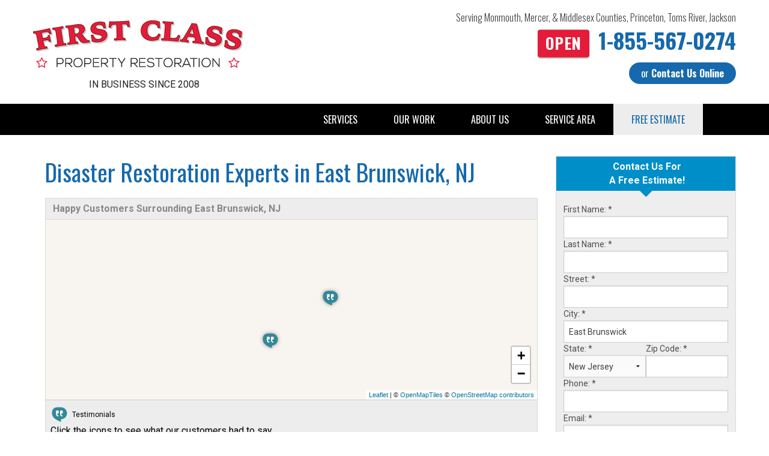

--- FILE ---
content_type: text/html; charset=UTF-8
request_url: https://www.centralnjdisasterrestoration.com/east-brunswick-nj.html
body_size: 9392
content:
<!doctype html>
<html lang="en">
    <head>

            <!-- Google Tag Manager -->
            <script>(function(w,d,s,l,i){w[l]=w[l]||[];w[l].push({'gtm.start':
            new Date().getTime(),event:'gtm.js'});var f=d.getElementsByTagName(s)[0],
            j=d.createElement(s),dl=l!='dataLayer'?'&l='+l:'';j.async=true;j.src=
            'https://www.googletagmanager.com/gtm.js?id='+i+dl;f.parentNode.insertBefore(j,f);
            })(window,document,'script','dataLayer','GTM-T5LBJWS');</script>
            <!-- End Google Tag Manager -->
        
    	<meta charset="utf-8">
    	<meta name="viewport" content="width=device-width, initial-scale=1">
    	<title>First Class Property Restoration in East Brunswick, NJ</title>
    	<meta name="description" content="First Class Property Restoration is the most trusted mold testing and disaster restoration contractor in East Brunswick, NJ. Contact us today and schedule your free estimate!">
    	<meta name="keywords" content="">
    	<link rel="icon" href="https://cdn.treehouseinternetgroup.com/cms_images/920/favicon.png">
          <link rel="alternate" title="News and Events" href="/feeds.xml" type="application/rss+xml" />
<script type="text/javascript" src="https://ajax.googleapis.com/ajax/libs/jquery/1.8.1/jquery.min.js"></script>
<script type="text/javascript" src="https://ajax.googleapis.com/ajax/libs/jqueryui/1.9.0/jquery-ui.min.js" defer></script>
<link rel="stylesheet" type="text/css" href="/core/jquery-ui.css" />
<link rel="stylesheet" type="text/css" href="/core/v2/jquery-ui-default.css" />
<link rel="stylesheet" type="text/css" href="https://cdnjs.cloudflare.com/ajax/libs/slick-carousel/1.5.9/slick.css"/>
<script src="/core/js/jquery.thScrollable.js" type="text/javascript" defer></script>

<!-- ColorBox -->
<script type="text/javascript" src="https://a80427d48f9b9f165d8d-c913073b3759fb31d6b728a919676eab.ssl.cf1.rackcdn.com/v3/colorbox/jquery.colorbox-min.js" defer></script>
<link rel="stylesheet" type="text/css" href="https://a80427d48f9b9f165d8d-c913073b3759fb31d6b728a919676eab.ssl.cf1.rackcdn.com/v3/colorbox/colorbox.css" />
<!--End ColorBox-->
<link rel="stylesheet" type="text/css" href="https://a80427d48f9b9f165d8d-c913073b3759fb31d6b728a919676eab.ssl.cf1.rackcdn.com/v3/min/toolbox.min.css?v=4" />
<link rel="stylesheet" type="text/css" href="https://a80427d48f9b9f165d8d-c913073b3759fb31d6b728a919676eab.ssl.cf1.rackcdn.com/v3/min/inline-widgets.min.css?v=2" />
<link rel="stylesheet" type="text/css" href="https://a80427d48f9b9f165d8d-c913073b3759fb31d6b728a919676eab.ssl.cf1.rackcdn.com/v3/min/sidebar-widgets.min.css " />
<link rel="stylesheet" type="text/css" href="https://a80427d48f9b9f165d8d-c913073b3759fb31d6b728a919676eab.ssl.cf1.rackcdn.com/v3/min/modules-min.css" />
<link rel="stylesheet" type="text/css" href="https://a80427d48f9b9f165d8d-c913073b3759fb31d6b728a919676eab.ssl.cf1.rackcdn.com/v3/min/template.min.css" />
<link rel="stylesheet" href="/core/v3/foundation.min.css">
<!--Mobile Overrides -->
<link rel="stylesheet" media="screen and (max-width: 960px)" href="https://a80427d48f9b9f165d8d-c913073b3759fb31d6b728a919676eab.ssl.cf1.rackcdn.com/v3/min/mobile-min.css" />
<link rel="stylesheet" href="https://a80427d48f9b9f165d8d-c913073b3759fb31d6b728a919676eab.ssl.cf1.rackcdn.com/v3/min/nav.min.css" />

<link rel="stylesheet" type="text/css" href="https://b388022801b3244fdbae-c913073b3759fb31d6b728a919676eab.ssl.cf1.rackcdn.com/v2/color/blue-medium-colorscheme-min.css">
<link rel="stylesheet" type="text/css" href="https://b388022801b3244fdbae-c913073b3759fb31d6b728a919676eab.ssl.cf1.rackcdn.com/v2/color/buttons/blue-medium/button-red-min.css">


<style>
.citypage_index .widget_contact .widget_title {
	text-align: center;
}
.citypage_index .widget_contact form {
	display: flex;
	flex-flow: row wrap;
	gap: 1rem
}
.citypage_index .widget_contact form > div {
	flex: 1 1 100%;
}
.citypage_index .widget_contact .state, .citypage_index .widget_contact .zip {
	flex: 1 1 8rem;
}
.citypage_index .widget_contact label {
	line-height: 1.5;
}
.citypage_index .widget_contact input, .citypage_index .widget_contact select, .citypage_index .widget_contact textarea {
	margin: 0;
}
#display_lead_what_prompted_followup {
	display: none;
}
.citypage_index .widget_contact .sms-wrap {
	display: flex;
	gap: .5em;
	align-items: flex-start;
	margin-bottom: 1rem;
}
.citypage_index .widget_contact .sms-wrap input {
	flex: 0 0 1rem;
	order: 0;
	height: 1rem;
	appearance: checkbox;
	cursor: pointer;
}
.citypage_index .widget_contact .sms-wrap label {
	line-height: 1.375;
	font-size: .75rem;
	margin: 0;
	font-weight: normal;
}
.widget_contact label.error {
	color: #c43;
	font-weight: normal;
	line-height: 1.5;
	font-size: .75rem;
}
.widget_contact .submit button {
	display: block;
	padding: .5rem 1rem;
	margin: 0;
	width: 100%;
}
.spinner {
	display: inline-block;
	vertical-align: middle;
	position: relative;
	border-radius: 50%;
	width: 20px;
	height: 20px;
}
.spinner > span {
	position: absolute;
	display: block;
	top: 0;
	left: 6px;
	background: currentColor;
	border-radius: 50%;
	width: 8px;
	height: 8px;
	transform-origin: 4px 10px;
	animation: load 1s ease infinite;
}
.spinner > span:nth-child(2) {
	opacity: .8;
	animation: load 1s ease .1s infinite;
}
.spinner > span:nth-child(3) {
	opacity: .6;
	animation: load 1s ease .2s infinite;
}
@keyframes load {
	0% {transform: rotate(0deg)}
	100% {transform: rotate(360deg)}
}
button[disabled] {
	pointer-events: none;
}
</style>

<style>
            .leaflet-marker-icon {
                width: 30px;
                height: auto;
                filter: drop-shadow(0 0 3px rgba(0,0,0,.4));
            }
            .geo-review {
                font-size: 12px;
            }
            .geo-review .heading {
                font-weight: bold;
                font-size: 14px;
            }
            .citypage_map_legend {
                border-top:1px solid #ccc;
                display:flex;
                flex-wrap:wrap;
                gap: .5rem 1rem;
                padding:.5rem;
            }
            .citypage-map-legend-item {
                background-repeat:no-repeat;
                padding-left:2.25rem;
                line-height:2rem;
                margin:0;
            }
            .citypage-map-legend-item-testimonials {
                background-image:url("https://cdn.treehouseinternetgroup.com/cms_images/icons/citypage-map-testimonial.svg");
            }
            .citypage-map-legend-item-videos {
                background-image:url("https://cdn.treehouseinternetgroup.com/cms_images/icons/citypage-map-video.svg");
            }
            .citypage-map-legend-item-reviews {
                background-image:url("https://cdn.treehouseinternetgroup.com/cms_images/icons/citypage-map-review.svg");
            }
            .citypage-map-legend-item-jobs {
                background-image:url("https://cdn.treehouseinternetgroup.com/cms_images/icons/citypage-map-lead.svg");
            }
            .citypage_map_legend p {
                flex: 1 1 100%;
                margin:0;
                clear:both;
            }
            .geo-testimonial--video {
                margin-top: 0.5rem;
            }
            </style>
<link rel="stylesheet" type="text/css" href="/inc/sb-styles.css?v=3">  
<link rel="stylesheet" href="https://cdnjs.cloudflare.com/ajax/libs/font-awesome/4.7.0/css/font-awesome.min.css">

          <link href="https://fonts.googleapis.com/css?family=Oswald:300,400,700|Roboto:400,700" rel="stylesheet">
<style>#widgets #inline-photo-slider {overflow:hidden;max-height:270px;}#inline-testimonials-slider p.more-assets {margin-bottom:0px;right:15px !important;bottom:-34px !important;top:auto !important;line-height:100%;}#customers #inline-testimonials-slider {margin:0 auto 20px;}</style>
<meta property="og:title" content="First Class Property Restoration in East Brunswick, NJ" /><meta property="og:site_name" content="First Class Property Restoration" /><meta property="og:url" content="https://www.centralnjdisasterrestoration.com/east-brunswick-nj.html" /><meta property="og:description" content="First Class Property Restoration is the most trusted mold testing and disaster restoration contractor in East Brunswick, NJ. Contact us today and schedule your free estimate!" /><meta property="og:image" content="https://cdn.treehouseinternetgroup.com/img/logos/sites/og/920.png" /><meta property="og:type" content="website" />
<link rel="canonical" href="https://www.centralnjdisasterrestoration.com/east-brunswick-nj.html">
			<script type="text/javascript">
			<!--
			(
				function()
				{
					var jstrack = document.createElement("script");
					jstrack.type = "text/javascript";
					jstrack.async = true;
					jstrack.src = "https://www.centralnjdisasterrestoration.com/tracking.js?sid=1055625476&id=1944255690&c=ea9dc73fcf5d8c214104597d4bb7573a&width=" + screen.width + "&height=" + screen.height;
					var s = document.getElementsByTagName("script")[0];
					s.parentNode.insertBefore(jstrack, s);
				}
			)();
			//-->
			</script>
		</head>
    <body>

            <!-- Google Tag Manager (noscript) -->
            <noscript><iframe src="https://www.googletagmanager.com/ns.html?id=GTM-T5LBJWS"
            height="0" width="0" style="display:none;visibility:hidden"></iframe></noscript>
            <!-- End Google Tag Manager (noscript) -->
        
        <div id="template-wrap">
            <div class="container" id="header">
                <div class="row" data-equalizer>
                    <div class="large-4 columns" id="logo" data-equalizer-watch>
                         <a href="/"><img src="https://cdn.treehouseinternetgroup.com/cms_images/920/logo-2.png" alt="First Class Property Restoration"></a>
                         <p style="text-align: center;margin: 10px auto 0;text-transform: uppercase;">In Business Since 2008</p>
                    </div>
                    <div class="large-7 columns" id="contact" data-equalizer-watch>
                        <div class="row collapse" id="header-service-wrap">
                            <div class="large-9 large-offset-3 columns" id="header-service-area">
                                <p onclick="location.href='/service-area.html';" style="cursor:pointer;">Serving Monmouth, Mercer, & Middlesex Counties, Princeton, Toms River, Jackson</p>
                            </div>
                        </div>
                        <div class="row collapse">
                            <div class="columns" id="phone">

                                    
                                        <a href="/free-estimate.html" class="phone_link">
                                    
                                    
                                    <div class="opensign"><span>open</span></div>

                                    
                                    <span id="numberassigned_1" class="mongoose_phone">1-855-567-0274</span>
                                </a>
                            </div>
                        </div>
                        <div class="row collapse">
                            <div class="columns" id="header-btn">
                                <a class="button" href="/free-estimate.html">or <span>Contact Us Online</span></a>
                            </div>
                        </div>

                    </div><!-- end #contact -->
                </div>
            </div><!-- end #header -->

           <!-- SUPER NAV TOOL -->            
        <div class="container" id="nav-bar">
    <div class="row collapse">
        <div class="columns top-nav contain-to-grid sticky">
            <div class="logo-phone-stick show-for-large-up"><span><a href="tel:1-855-567-0274" class="phone_link"><span id="numberassigned_2" class="mongoose_phone">1-855-567-0274</span></a></span></div>
            <nav class="top-bar" data-topbar role="navigation" data-options="sticky_on: [medium,large]">
                <ul class="title-area">
                    <!-- Title Area -->
                    <li class="name"></li>
                    <!-- Remove the class "menu-icon" to get rid of menu icon. Take out "Menu" to just have icon alone -->
                    <li class="toggle-topbar menu-icon"><a href="#"><span>Menu</span></a></li>
                </ul>
                <section class="top-bar-section">
                        <!-- Right Nav Section -->
                        <ul class="right" id="top-nav-list">
                            <li class="has-dropdown ">
    <a href="#"  >Services</a>
    <ul class="dropdown m-menu ">
        <li>
            <div class="row">
                <div class="columns">
                    <ul class="m-menu-ul ">
                        <li class="">
    <a href="https://www.centralnjdisasterrestoration.com/water-damage.html"  >Water Damage</a>
    <ul><li><a href="https://www.centralnjdisasterrestoration.com/water-damage/water-emergencies.html"  >Water Emergencies</a></li><li><a href="https://www.centralnjdisasterrestoration.com/water-damage/flooded-basement.html"  >Flooded Basement</a></li><li><a href="https://www.centralnjdisasterrestoration.com/water-damage/appliance-leak-cleanup.html"  >Appliance Leak Cleanup</a></li><li><a href="https://www.centralnjdisasterrestoration.com/water-damage/frozen-and-burst-pipes.html"  >Frozen and Burst Pipes</a></li><li><a href="https://www.centralnjdisasterrestoration.com/water-damage/clogged-drain-overflow.html"  >Clogged Drain Overflow</a></li><li><a href="https://www.centralnjdisasterrestoration.com/water-damage/water-removal.html"  >Water Removal</a></li><li><a href="https://www.centralnjdisasterrestoration.com/water-damage/dehumidification.html"  >Dehumidification</a></li><li><a href="https://www.centralnjdisasterrestoration.com/water-damage/ice-damming.html"  >Ice Damming</a></li><li><a href="https://www.centralnjdisasterrestoration.com/water-damage/sewage-removal.html"  >Sewage Removal</a></li><li><a href="https://www.centralnjdisasterrestoration.com/water-damage/photo-gallery.html"  >Photo Gallery</a></li></ul>
</li><li class="">
    <a href="https://www.centralnjdisasterrestoration.com/fire-damage.html"  >Fire Damage</a>
    <ul><li><a href="https://www.centralnjdisasterrestoration.com/fire-damage/smoke-damage.html"  >Smoke Damage</a></li><li><a href="https://www.centralnjdisasterrestoration.com/fire-damage/soot-damage-repair.html"  >Soot Damage Repair</a></li></ul>
</li><li class="">
    <a href="https://www.centralnjdisasterrestoration.com/mold-removal.html"  >Mold Removal</a>
    <ul><li><a href="https://www.centralnjdisasterrestoration.com/mold-removal/bathroom-mold-removal.html"  >Bathroom Mold Removal</a></li><li><a href="https://www.centralnjdisasterrestoration.com/mold-removal/basement-mold-removal.html"  >Basement Mold Removal</a></li><li><a href="https://www.centralnjdisasterrestoration.com/mold-removal/attic-mold-removal.html"  >Attic Mold Removal</a></li><li><a href="https://www.centralnjdisasterrestoration.com/mold-removal/black-mold-removal.html"  >Black Mold Removal</a></li><li><a href="https://www.centralnjdisasterrestoration.com/mold-removal/indoor-humidity-control.html"  >Indoor Humidity Control</a></li><li><a href="https://www.centralnjdisasterrestoration.com/mold-removal/mold-in-home.html"  >How Mold Affects Home Value</a></li><li><a href="https://www.centralnjdisasterrestoration.com/mold-removal/mold-and-allergies.html"  >Mold and Allergies</a></li><li><a href="https://www.centralnjdisasterrestoration.com/mold-removal/photo-gallery.html"  >Photo Gallery</a></li></ul>
</li><li class="">
    <a href="https://www.centralnjdisasterrestoration.com/commercial-services.html"  >Commercial Services</a>
    <ul><li><a href="https://www.centralnjdisasterrestoration.com/commercial-services/large-loss-restoration.html"  >Large Loss Restoration</a></li></ul>
</li><li class="">
    <a href="https://www.centralnjdisasterrestoration.com/mold-testing.html"  >Mold Testing</a>
    <ul></ul>
</li>
                    </ul>
                </div>
            </div>
        </li>
    </ul>
</li><li class="has-dropdown ">
    <a href="#"  >Our Work</a>
    <ul class="dropdown m-menu short">
        <li>
            <div class="row">
                <div class="columns">
                    <ul class="m-menu-ul short">
                        <li class="">
    <a href="https://www.centralnjdisasterrestoration.com/about-us/photo-gallery.html"  >Photo Gallery</a>
    <ul></ul>
</li><li class="">
    <a href="https://www.centralnjdisasterrestoration.com/about-us/case-studies.html"  >Case Studies</a>
    <ul></ul>
</li><li class="">
    <a href="https://www.centralnjdisasterrestoration.com/about-us/testimonials.html"  >Testimonials</a>
    <ul></ul>
</li>
                    </ul>
                </div>
            </div>
        </li>
    </ul>
</li><li class="has-dropdown has-parent-link">
    <a href="https://www.centralnjdisasterrestoration.com/about-us.html"  >About Us</a>
    <ul class="dropdown m-menu short">
        <li>
            <div class="row">
                <div class="columns">
                    <ul class="m-menu-ul short">
                        <li class="">
    <a href="https://www.centralnjdisasterrestoration.com/about-us.html"  >About Us</a>
    <ul></ul>
</li><li class="">
    <a href="https://www.centralnjdisasterrestoration.com/about-us/our-guarantee.html"  >Our Guarantee </a>
    <ul></ul>
</li><li class="">
    <a href="https://www.centralnjdisasterrestoration.com/about-us/affiliations.html"  >Affiliations</a>
    <ul></ul>
</li><li class="">
    <a href="https://www.centralnjdisasterrestoration.com/about-us/meet-the-team.html"  >Meet the Team</a>
    <ul></ul>
</li>
                    </ul>
                </div>
            </div>
        </li>
    </ul>
</li><li class="" style="cursor:pointer;"><a href="https://www.centralnjdisasterrestoration.com/service-area.html"  >Service Area</a></li><li class="quote" style="cursor:pointer;"><a href="https://www.centralnjdisasterrestoration.com/free-estimate.html"  >Free Estimate</a></li>
                        </ul>
                </section>
            </nav><!-- END Nav -->
        </div>
    </div>
</div>        <!-- END SUPER NAV TOOL -->    


                                <div class="container" id="page-wrap">
                  <div class="row">
                      <div class="columns full-width" id="content-wrap">
                                        <div id="content_helper" style="display:none;"></div><style>
.service_area.module {
    width: 100%;
    margin-bottom: 10px;
}
/* Link back to City Page */
.citypage_related_pages {
    padding: 10px !important;
    background: #ededed;
    border: 1px solid #d9d9d9;
    margin-bottom: 20px;
}

.citypage_related_pages a {
    text-decoration: underline;
    position: relative;
    padding-left: 12px;
}

.citypage_related_pages a::before {
    content: "";
    position: absolute;
    height: 6px;
    width: 6px;
    border: 2px solid;
    border-width: 0px 0px 2px 2px;
    transform: rotate(45deg) translateY(-50%);
    left: 0;
    top: 50%;
}
.citypage_top_content {
    clear: both;
}
.reviews_sidebar_widget.widget[itemprop="aggregateRating"] {
  border: none;
  margin: 0;
}
</style>
<div class="citypage_index module" itemscope itemtype="https://schema.org/GeneralContractor">
	
            <meta itemprop="name" content="First Class Property Restoration">
            <meta itemprop="image" content="https://cdn.treehouseinternetgroup.com/img/logos/sites/og/920.png">
            <meta itemprop="parentOrganization" content="First Class Property Restoration">
            <meta itemprop="telephone" content="1-732-391-1741">
            
            <div class="citypage_address_schema" itemprop="address" itemscope itemtype="https://schema.org/PostalAddress">
                <meta itemprop="streetAddress" content="28 Harrison Ave. #603">
                <meta itemprop="addressLocality" content="Englishtown">
                <meta itemprop="addressRegion" content="NJ">
                <meta itemprop="postalCode" content="07726">
                <meta itemprop="addressCountry" content="US">
            </div>
        
        
	
	
	<div class="citypage_sidebar">
		<div class="contact_form page_widget us">
<div class="widget widget_contact">
    <div class="widget_title">
        <div class="citypage_contact_line1">Contact Us For</div>
        <div class="citypage_contact_line2">A Free Estimate!</div>
    </div>
    <div class="widget_content">
        <form action="https://www.centralnjdisasterrestoration.com/free-estimate/confirmation.html" method="post" id="contact_form">
        <input type="hidden" value="save" name="save">
            <div class="fname">
                <label for="First_Name">First Name: <span>*</span></label>
                <input type="text" name="First_Name" maxlength="50" required id="First_Name" data-validate-name>
            </div>
            <div class="lname">
                <label for="Last_Name">Last Name: <span>*</span></label>
                <input type="text" name="Last_Name" maxlength="50" required id="Last_Name" data-validate-name data-validate-notequal="#First_Name">
            </div>
            <div class="address">
                <label for="Street">Street: <span>*</span></label>
                <input type="text" name="Street" maxlength="50" required id="Street" data-validate-address>
            </div>
            <div class="city">
                <label for="City">City: <span>*</span></label>
                <input type="text" name="City" maxlength="50" required id="City" value="East Brunswick">
            </div>
            <div class="state">
                <label for="State">State: <span>*</span></label>
                
	<select name="State" id="State" required>
		<option value="">Please select...</option>
		<option value="AL">Alabama</option>
		<option value="AK">Alaska</option>
		<option value="AZ">Arizona</option>
		<option value="AR">Arkansas</option>
		<option value="CA">California</option>
		<option value="CO">Colorado</option>
		<option value="CT">Connecticut</option>
		<option value="DE">Delaware</option>
		<option value="DC">District of Columbia</option>
		<option value="FL">Florida</option>
		<option value="GA">Georgia</option>
		<option value="HI">Hawaii</option>
		<option value="ID">Idaho</option>
		<option value="IL">Illinois</option>
		<option value="IN">Indiana</option>
		<option value="IA">Iowa</option>
		<option value="KS">Kansas</option>
		<option value="KY">Kentucky</option>
		<option value="LA">Louisiana</option>
		<option value="ME">Maine</option>
		<option value="MD">Maryland</option>
		<option value="MA">Massachusetts</option>
		<option value="MI">Michigan</option>
		<option value="MN">Minnesota</option>
		<option value="MS">Mississippi</option>
		<option value="MO">Missouri</option>
		<option value="MT">Montana</option>
		<option value="NE">Nebraska</option>
		<option value="NV">Nevada</option>
		<option value="NH">New Hampshire</option>
		<option value="NJ" selected="selected">New Jersey</option>
		<option value="NM">New Mexico</option>
		<option value="NY">New York</option>
		<option value="NC">North Carolina</option>
		<option value="ND">North Dakota</option>
		<option value="OH">Ohio</option>
		<option value="OK">Oklahoma</option>
		<option value="OR">Oregon</option>
		<option value="PA">Pennsylvania</option>
		<option value="RI">Rhode Island</option>
		<option value="SC">South Carolina</option>
		<option value="SD">South Dakota</option>
		<option value="TN">Tennessee</option>
		<option value="TX">Texas</option>
		<option value="UT">Utah</option>
		<option value="VT">Vermont</option>
		<option value="VA">Virginia</option>
		<option value="WA">Washington</option>
		<option value="WV">West Virginia</option>
		<option value="WI">Wisconsin</option>
		<option value="WY">Wyoming</option>
	</select>
	
            </div>
            <div class="zip">
                <label for="Zip">Zip Code: <span>*</span></label>
                <input type="text" name="Zip_Code" maxlength="10" id="Zip" value="" data-validate-zip="us" required>
            </div>
            <div class="phone">
                <label for="Phone">Phone: <span>*</span></label>
                <input type="text" name="Phone" maxlength="50" id="Phone" data-validate-phone="us" required>
            </div>
            <div class="email">
                <label for="Email_Address">Email: <span>*</span></label>
                <input type="email" name="Email_Address" maxlength="50" id="Email_Address" required>
            </div>
            
            
		<div class="field-wrap what-prompted">
			<label for="lead_what_prompted_id">What prompted you to contact us today?</label>
			<input type="hidden" id="lead_what_prompted_response" name="What_Prompted_Response" value=""/>
			<select id="lead_what_prompted_id" name="What_Prompted_Id" data-validate-select-one required>
				<option value="">Please select...</option>
	<option value="1">Referral</option><option value="2">Previous Customer</option><option value="3">Internet / Web Search</option><option value="4">TV</option><option value="5">Radio</option><option value="6">Mail</option><option value="7">Other</option>
			</select>
		</div>
		<div id="display_lead_what_prompted_followup">
		</div>
	
            <div class="comment">
                <label for="Message">Describe your concerns: </label>
                <textarea name="Message" id="Message" data-validate-comment></textarea>
            </div>
			<div class="sms-wrap">
				
	<input type="hidden" name="sms_consent" value="0">
	<input id="sms_consent" type="checkbox" name="sms_consent" value="1" checked>
	<label id="sms_consent-label" for="sms_consent">By submitting, you agree to receive calls and text messages from First Class Property Restoration about project needs. Msg and data rates may apply; message frequency may vary. Reply STOP to opt out; HELP for support. Consent is not a condition of purchase. <a href="/terms-of-use.html" target="_blank">Terms of Use</a> | <a href="/privacy-policy.html" target="_blank">Privacy</a></label>
	
			</div>
            <div class="submit">
                <button class="submit" type="submit">Get your Free Estimate</button>
            </div>
        </form>
    </div>
</div>
</div>
		
		
		
		
                <div class="widget widget_services">
                <div class="widget_title">Products &amp; Services</div>
                <div class="widget_content">
                    <div class="widget_scroll">
                        <div class="widget_tags_category">Restoration Services</div>
                    <div class="widget_tags_item">Water Damage Restoration</div>
                    <div class="widget_tags_item">Basement Water Damage Repair</div>
                    <div class="widget_tags_item">Crawl Space Flood Cleanup</div>
                    <div class="widget_tags_item">Flood Water Damage Cleanup</div>
                    <div class="widget_tags_item">Smoke Damage Restoration</div>
                    <div class="widget_tags_item">Fire Damage Restoration</div>
                    <div class="widget_tags_item">Content Restoration And Cleanup</div>
                    <div class="widget_tags_item">Property Damage Recovery</div>
                    <br/>
                    </div>
                </div>
                </div>
            
		
		
	</div>
    <div class="citypage_company_descripton"></div>
    <div class="citypage_main_content">
        
        <h1>Disaster Restoration Experts in East Brunswick, NJ</h1>	
        	
    	
                <div class="widget widget_citypage_map">
                <div class="widget_title">
                    Happy Customers Surrounding East Brunswick, NJ
                </div>
                    <div class="widget_content">
                                    <script src="https://cdn.treehouseinternetgroup.com/core/js/leaflet/leaflet.js"></script>
            <script src="https://cdn.treehouseinternetgroup.com/core/js/leaflet/mapbox-gl.js"></script>
            <script src="https://cdn.treehouseinternetgroup.com/core/js/leaflet/leaflet-mapbox-gl.js"></script>
            <link rel="stylesheet" href="https://cdn.treehouseinternetgroup.com/core/js/leaflet/leaflet.css"/>
            <link rel="stylesheet" href="https://cdn.treehouseinternetgroup.com/core/js/leaflet/mapbox-gl.css"/>
            <script type="text/javascript">
            if (document.readyState != 'loading'){
                initialize();
            } else {
                document.addEventListener('DOMContentLoaded', initialize);
            }
            function initialize() {
                var cityPageMap = L.map('map_canvas', {
                    maxZoom: 13,
                    zoomControl: false
                }).setView([40.431387, -74.5305785], 13).setZoom(9);
                var gl = L.mapboxGL({
                    attribution: '&copy;&nbsp;<a href="https://openmaptiles.org/">OpenMapTiles</a>&nbsp;&copy;&nbsp;<a href="https://www.openstreetmap.org/copyright">OpenStreetMap contributors</a>',
                    accessToken: 'not-needed',
                    style: 'https://dmlr3b1l99c8h.cloudfront.net/style.js'
                }).addTo(cityPageMap);
                L.control.zoom({position: 'bottomright'}).addTo(cityPageMap);
                
                
                var image = L.icon({
                    iconUrl: 'https://cdn.treehouseinternetgroup.com/cms_images/icons/citypage-map-testimonial.svg'
                });
                var video_image = L.icon({
                    iconUrl: 'https://cdn.treehouseinternetgroup.com/cms_images/icons/citypage-map-video.svg'
                });
                var review_image = L.icon({
                    iconUrl: 'https://cdn.treehouseinternetgroup.com/cms_images/icons/citypage-map-review.svg'
                });
                var lead_image = L.icon({
                    iconUrl: 'https://cdn.treehouseinternetgroup.com/cms_images/icons/citypage-map-lead.svg'
                });

                                    var infowindow_1 = L.marker([40.505476, -74.393934], {icon: image}).addTo(cityPageMap);

                    infowindow_1.bindPopup('                <div class=\"geo-testimonial\">                    <div class=\"heading\">Edison Customer Testimonial</div><br/>                    <strong>Reddy</strong> <em><small>Edison, NJ</small></em><br/>                    <div class=\"comment\">You and your crew...are very good, very professional...</div>                                    </div>');
                                    var infowindow_2 = L.marker([40.357298, -74.667223], {icon: image}).addTo(cityPageMap);

                    infowindow_2.bindPopup('                <div class=\"geo-testimonial\">                    <div class=\"heading\">Princeton Customer Testimonial</div><br/>                    <strong>Susan</strong> <em><small>Princeton, NJ</small></em><br/>                    <div class=\"comment\">...you were&nbsp;polite, friendly and caring and supportive.&nbsp;It was a great experience.</div>                                    </div>');
                                                        
                            }
            </script>
            <div id="map_canvas" style="width:100%; height:300px"></div>
            <div class="citypage_map_legend">
                                                            <div class="citypage-map-legend-item citypage-map-legend-item-testimonials" title="Testimonials from our customers">Testimonials</div>
                                                                                                                            <p>Click the icons to see what our customers had to say.</p>
                                                 </div>
        
<noscript>

</noscript>

                    </div>
                </div>
    	
    	
    	
    	<div class="citypage_top_content">
        
        	
        	
    	</div>     	
    	<div class="citypage_text_generated_content">
			<style> #service-area{display:none;}</style><h2>Mold testing, fire damage repair, and water damage repair in&nbsp;East Brunswick, NJ</h2>
<p>Located near East Brunswick, NJ, First Class Property Restoration helps any building recover quickly from fire damage, water damage, and mold infestations. Our 24-hour emergency service is always available at your convenience for help during a disaster.</p>
<p>Servicing the Monmouth, Mercer, and Middlesex counties, our company helps with all restoration needs. From residential homes to large, industrial sites, our experts have the skills and equipment necessary in the time of a disaster.</p>
<p>Our professionals specialize in water removal, smoke and soot damage repair, frozen and burst pipes, mold testing, and much more. When disaster strikes, we work on providing you with the best remediation methods possible for areas to recover quickly and efficiently.</p>
<div class="center"><a class="button" href="https://www.centralnjdisasterrestoration.com/free-estimate.html">Schedule a Free Estimate</a></div>
<h2>Trusted damage restoration and mold control experts in&nbsp;East Brunswick, NJ</h2>
<p>From cleanup to property damage recovery, we are here to service your every restoration need. Mold and rot can lead to permanent damage and it can be very expensive to fix. Let us test for mold and complete full water removal to prevent that from happening.</p>
<h3>Restoration Services Provided in East Brunswick:</h3>
<ul>
<li>Water Damage Repair</li>
<li>Fire Damage Repair</li>
<li>Water Removal</li>
<li>Dehumidification</li>
<li>Burst Pipe Repair</li>
<li>Sewage Removal</li>
<li>Ice Dam Emergency</li>
<li>Smoke Damage Repair</li>
<li>Soot Damage Repair</li>
<li>Mold Testing</li>
</ul>
<p>For a FREE, no-obligation estimate in East Brunswick, NJ, please fill out the form to the right and click &ldquo;Get Your Free Estimate,&rdquo; and First Class Property Restoration will get back to you shortly.</p>
<div class="center"><a class="button" href="https://www.centralnjdisasterrestoration.com/free-estimate.html">Schedule a Free Estimate</a></div>
		</div>
		
		
		
		
		
		
		
		
	</div>
</div>                          </div>
                              
                                    </div>
                    </div>
            
            

              
            
            <div class="container home" id="footer">
                <div class="row" data-equalizer>
                    <div class="large-7 large-push-5 columns" data-equalizer-watch>
                        <div id="footer-links">
                          <ul>
	<li class="footer-link services">Services
	<ul>
		<li><a href="https://www.centralnjdisasterrestoration.com/water-damage.html">Water Damage</a></li><li><a href="https://www.centralnjdisasterrestoration.com/fire-damage.html">Fire Damage</a></li>
	</ul>
</li><li class="footer-link about has-parent-link">Our Company
	<ul>
		<li><a href="https://www.centralnjdisasterrestoration.com/about-us.html">About Us</a></li><li><a href="https://www.centralnjdisasterrestoration.com/about-us/meet-the-team.html">Meet the Team</a></li><li><a href=""></a></li>
	</ul>
</li><li class="footer-link work">Our Work
	<ul>
		<li><a href="https://www.centralnjdisasterrestoration.com/about-us/case-studies.html">Case Studies</a></li>
	</ul>
</li>
</ul>                           		<style>
		#social-footer-icons a {
			display: inline-block;
			margin: .125rem;
		}
		#social-footer-icons > a > svg {
			height: 1.5rem;
			width: auto;
			display: block;
			margin: auto;
		}
		</style>
		<div id="social-footer-icons">
					</div>
	
                        </div>
                    </div>
                    <div class="large-5 large-pull-7 columns" data-equalizer-watch>
                        <div id="footer-contact">
                            <a href="/free-estimate.html" id="footer-btn">get a free quote</a>
                            <p class="footer-phone">
                              Or call us at
                                <span><a href="tel:1-855-567-0274" class="phone_link"><span id="numberassigned_3" class="mongoose_phone">1-855-567-0274</span> <br/> </a> <a class="phone_link" href=tel:1-732-391-1741>1-732-391-1741</a></a></span>
                            </p>
                            <p class="footer-address">
                                <span class="footer-address">First Class Property Restoration<br />28 Harrison Ave. #603<br />Englishtown, NJ 07726</span> </p>
                              <p>
                                Contractor ID: 
                              </p>
                              <p> 
                              </p>
                        </div>
                    </div>
                </div>
            </div>
            <a id="scrollToTop"><i class="fa fa-arrow-up" aria-hidden="true"></i>Top</a>
        </div>
    <div class="footer-marquee">
        <p>&copy; 2026 First Class Property Restoration | <a href="/privacy-policy.html">Privacy Policy</a> | <a href="/terms-of-use.html">Terms of Use</a> | <a href="/sitemap.html">Sitemap</a></p>
    </div>
 <script src="https://cdnjs.cloudflare.com/ajax/libs/foundation/5.5.2/js/foundation.min.js"></script> 
<script src="https://a80427d48f9b9f165d8d-c913073b3759fb31d6b728a919676eab.ssl.cf1.rackcdn.com/v3/template.js"></script> 
<script type="text/javascript" src="https://cdnjs.cloudflare.com/ajax/libs/slick-carousel/1.5.9/slick.min.js"></script> 
 
  
    
<script>
(function() {
document.querySelector("#lead_what_prompted_id").addEventListener("change", function() {
document.querySelector("#display_lead_what_prompted_followup").style.display = "none";
document.querySelector("#display_lead_what_prompted_followup").innerHTML = "";
switch(this.value) {
case "1": document.querySelector("#lead_what_prompted_response").value = "Referral";document.querySelector("#display_lead_what_prompted_followup").style.display = "block"; document.querySelector("#display_lead_what_prompted_followup").innerHTML = "<label style=\"width:100%\" id=\"lead_what_prompted_followup-label\" for=\"lead_what_prompted_followup\">Would you mind including their name so we can thank them?</label><input id=\"lead_what_prompted_followup\" type=\"text\" name=\"What_Prompted_Comment\" maxlength=\"255\" />"; break; case "2": document.querySelector("#lead_what_prompted_response").value = "Previous Customer"; break; case "3": document.querySelector("#lead_what_prompted_response").value = "Internet / Web Search"; break; case "4": document.querySelector("#lead_what_prompted_response").value = "TV"; break; case "5": document.querySelector("#lead_what_prompted_response").value = "Radio"; break; case "6": document.querySelector("#lead_what_prompted_response").value = "Mail"; break; case "7": document.querySelector("#lead_what_prompted_response").value = "Other";document.querySelector("#display_lead_what_prompted_followup").style.display = "block"; document.querySelector("#display_lead_what_prompted_followup").innerHTML = "<label style=\"width:100%\" id=\"lead_what_prompted_followup-label\" for=\"lead_what_prompted_followup\">Tell us how you heard about us:</label><textarea style=\"width:100%\" id=\"lead_what_prompted_followup\" name=\"What_Prompted_Comment\" rows=\"4\" cols=\"50\" maxlength=\"2000\"></textarea>"; break; 
default:
document.querySelector("#lead_what_prompted_response").value = "";
}
});
})();
</script>


<script type="text/javascript" src="https://cdn.treehouseinternetgroup.com/cms_core/assets/js/th_form_listener.js?v=1"></script>
<script type="text/javascript" src="https://cdn.treehouseinternetgroup.com/cms_core/assets/js/th_form_validator.js?v=1"></script>
<script>
let loading = false;
const form = document.querySelector("#contact_form");
const listener = new ThFormListener(form, {
id: "1055625476",
c: "190f2f7a2d34b7e6d639bec77ca7d602",
ignoreFields: ['user_password', 'hidden_company', 'save', 'send'],
disableSubmit: true
});
const validator = new ThFormValidator("contact_form", {disableSubmit: true});

form.addEventListener("submit", async function(e) {
e.preventDefault();
if(loading) return;
loading = true;

const errorFields = validator.validateAll();
if(errorFields.length) {
errorFields[0].focus();
errorFields[0].scrollIntoView({behavior: "smooth", block: "center"});
loading = false;
return;
}

// Disable submit button and insert spinner
const btn = form.querySelector('[type="submit"]');
btn.disabled = true;
btn.innerHTML = '<div class="spinner" role="presentation"><span></span><span></span><span></span></div> Submitting...';

const p = listener.initializePostData();
p["submit_form"] = 1;
await listener.sendData(p);

if (typeof uploadFiles === "function") {
const res = await uploadFiles(FILES);
if (res) {
for (var i = 0; i < res.length; i++) {
var input = document.createElement("input");
input.type = "hidden";
input.name = "uploaded_files[]";
input.value = res[i];
form.appendChild(input);
}
}
}
this.submit();
});
</script>




</body>
</html>

--- FILE ---
content_type: text/css
request_url: https://b388022801b3244fdbae-c913073b3759fb31d6b728a919676eab.ssl.cf1.rackcdn.com/v2/color/blue-medium-colorscheme-min.css
body_size: 1597
content:
@charset "UTF-8";/* Bright Blue Color Doc */h1, .title{ color:#0b79d2 }h2{ color:#1669ac }h3, .quotebox .title{ color:#0a4f86 }h4{ color:#07477b }a, #tabs .ui-widget-content a, #tabs .ui-state-active a, #tabs .ui-state-active a:link, #tabs-light-bar .ui-widget-content a{ color:#0f80db }a:hover { color:#0b68b3 }a:visited { color:#4fa3e7 }ul.checks li, ul.arrows li{ background:url(/core/images/toolbox/blue-medium/checkmark.png) no-repeat top left }ul.arrows li{ background:url(/core/images/toolbox/blue-medium/circle-arrow.png) no-repeat top left }.sub1 { background-image:url(/core/images/toolbox/blue-medium/1.png) }.sub2 { background-image:url(/core/images/toolbox/blue-medium/2.png) }.sub3 { background-image:url(/core/images/toolbox/blue-medium/3.png) }.sub4 { background-image:url(/core/images/toolbox/blue-medium/4.png) }.sub5 { background-image:url(/core/images/toolbox/blue-medium/5.png) }.sub6 { background-image:url(/core/images/toolbox/blue-medium/6.png) }.sub7 { background-image:url(/core/images/toolbox/blue-medium/7.png) }.sub8 { background-image:url(/core/images/toolbox/blue-medium/8.png) }.sub9 { background-image:url(/core/images/toolbox/blue-medium/9.png) }.sub10{ background-image:url(/core/images/toolbox/blue-medium/10.png) }.sub1-square{ background-image:url(/core/images/toolbox/blue-medium/1-square.png) }.sub2-square{ background-image:url(/core/images/toolbox/blue-medium/2-square.png) }.sub3-square{ background-image:url(/core/images/toolbox/blue-medium/3-square.png) }.sub4-square{ background-image:url(/core/images/toolbox/blue-medium/4-square.png) }.sub5-square{ background-image:url(/core/images/toolbox/blue-medium/5-square.png) }.sub6-square{ background-image:url(/core/images/toolbox/blue-medium/6-square.png) }.sub7-square{ background-image:url(/core/images/toolbox/blue-medium/7-square.png) }.sub8-square{ background-image:url(/core/images/toolbox/blue-medium/8-square.png) }.sub9-square{ background-image:url(/core/images/toolbox/blue-medium/9-square.png) }.sub10-square { background-image:url(/core/images/toolbox/blue-medium/10-square.png) }.quotebox { border-top:1px solid #c2e2fc; border-bottom:1px solid #c2e2fc; }.sectionhighlight { border-color:#c2e2fc; }/*** ELEMENTS ON LINES 1-10 ARE UPDATED TO NEW COLORSCHEME ****/.bg { background:#f6f6f6; /* .bg color is dependent on color theme */ }/**Letter Grade Chart - Replacement Window Options page**/.lettergrade{ color:#058FEF }.lettergrade .columnhead td { color:#000 }/**End Letter Grade */#table-back { margin:5px 0; text-align:center; background-color:#004278; }.tablebox { padding:10px; background-color:#ecf7fe; border:1px solid #CCC; margin:12px 0; }#radon-top{ background-color:#004278; padding-top:5px; color:#FFF; }table#quad{ cellpadding:5px; border:0; margin-bottom:10px; border-color:#717171; background-color:#F1F1F1; }.headers .text{ background-color:#004278 }/* --- OPEN SIGN --- */div.open{ color:#004278 }div.open img{ background:#004278 }/* --- END OPEN SIGN --- *//* --- Button --- */.dynamic-button a { background-color:#004278 }/* Gradient Button - blue-medium */.gradient-button{ color:#fff; background:#004278; background:-webkit-gradient(linear, left top, left bottom, from(#004278), to(#003464)); background:-moz-linear-gradient(top,#004278,#003464); filter:progid:DXImageTransform.Microsoft.gradient(startColorstr='#004278', endColorstr='#003464'); }.gradient-button:hover{ background:#025396; background:-webkit-gradient(linear, left top, left bottom, from(#025396), to(#013b71)); background:-moz-linear-gradient(top,#025396,#013b71); filter:progid:DXImageTransform.Microsoft.gradient(startColorstr='#025396', endColorstr='#013b71'); }.gradient-button:active { color:#fff; background:-webkit-gradient(linear, left top, left bottom, from(#004278), to(#003464)); background:-moz-linear-gradient(top,#004278,#003464); filter:progid:DXImageTransform.Microsoft.gradient(startColorstr='#004278', endColorstr='#003464'); }/* --- contact form test --- */.contact_form .step.current { border-color:#c1edff }.contact_form .step.current .title, .form-area{ border-color:#c1edff; background-color:#5fb8dd; }/** Blue Dark Inline Widget **/.inline_widget{ border-color:#004278 }.inline_widget .title { color:#004278 }/* MY SALES REP NAV */.msr_btn:hover {background:#a4d4fa; /* Old browsers */background:-moz-linear-gradient(top,#a4d4fa 0%, #1a97fa 100%); /* FF3.6+ */background:-webkit-gradient(linear, left top, left bottom, color-stop(0%,#a4d4fa), color-stop(100%,#1a97fa)); /* Chrome,Safari4+ */background:-webkit-linear-gradient(top,#a4d4fa 0%,#1a97fa 100%); /* Chrome10+,Safari5.1+ */background:-o-linear-gradient(top,#a4d4fa 0%,#1a97fa 100%); /* Opera 11.10+ */background:-ms-linear-gradient(top,#a4d4fa 0%,#1a97fa 100%); /* IE10+ */background:linear-gradient(to bottom,#a4d4fa 0%,#1a97fa 100%); /* W3C */filter:progid:DXImageTransform.Microsoft.gradient( startColorstr='#a4d4fa', endColorstr='#1a97fa',GradientType=0 ); /* IE6-9 */}.msr_btn_active,.msr_btn_active:hover {background:#1b99fd; /* Old browsers */background:-moz-linear-gradient(top,#1b99fd 0%, #0061ab 100%); /* FF3.6+ */background:-webkit-gradient(linear, left top, left bottom, color-stop(0%,#1b99fd), color-stop(100%,#0061ab)); /* Chrome,Safari4+ */background:-webkit-linear-gradient(top,#1b99fd 0%,#0061ab 100%); /* Chrome10+,Safari5.1+ */background:-o-linear-gradient(top,#1b99fd 0%,#0061ab 100%); /* Opera 11.10+ */background:-ms-linear-gradient(top,#1b99fd 0%,#0061ab 100%); /* IE10+ */background:linear-gradient(to bottom,#1b99fd 0%,#0061ab 100%); /* W3C */filter:progid:DXImageTransform.Microsoft.gradient( startColorstr='#1b99fd', endColorstr='#0061ab',GradientType=0 ); /* IE6-9 */}/* END MY SALES REP NAV *//* MOST RECENT BLOG HIGHLIGHT */.blog_most_recent_header {background-color:#0a4f86;color:#FFFFFF;}.blog_most_recent_footer {border-color:#0a4f86;}/*end MOST RECENT BLOG HIGHLIGHT *//* FANCY List Background Color */.numbers-list li:hover:after{border-left-color:#0b79d2;}.numbers-list li:before {background:#0b79d2;}/*end FANCY List Background Color */.img-bottom-border {border-bottom:5px solid #0b79d2;}.letter-list li::before {color:white;background:#0b79d2;}

--- FILE ---
content_type: text/css
request_url: https://b388022801b3244fdbae-c913073b3759fb31d6b728a919676eab.ssl.cf1.rackcdn.com/v2/color/buttons/blue-medium/button-red-min.css
body_size: 591
content:
@charset "UTF-8";.button, .arrow-button{ border-top:1px solid #940305; border-left:1px solid #940305; border-right:1px solid #940305; border-bottom:1px solid #940305; color:#fff;}.button:hover, .arrow-button:hover{ color:#fff;}.button:active, .arrow-button:active { filter:progid:DXImageTransform.Microsoft.gradient( startColorstr='#e82123', endColorstr='#b50507',GradientType=0 ); /* IE6-9 */ background:#b50507; -webkit-box-shadow:inset 0 5px 10px rgba(0, 0, 0, 0.15), 0 1px 2px rgba(0, 0, 0, 0.05); -moz-box-shadow:inset 0 5px 10px rgba(0, 0, 0, 0.15), 0 1px 2px rgba(0, 0, 0, 0.05);box-shadow:inset 0 5px 10px rgba(0, 0, 0, 0.15), 0 1px 2px rgba(0, 0, 0, 0.05); }.button:visited, .button:active, .arrow-button:visited, .arrow-button:active { color:#fff; }.button, .arrow-button, #tabs-light-bar .ui-state-active, #tabs-light-bar .ui-widget-content .ui-state-active, #tabs-light-bar .ui-widget-header .ui-state-active{ background:#b50507; background:-webkit-gradient(linear, left top, left bottom, color-stop(0%,#f36e6f), color-stop(2%,#e82123), color-stop(100%,#b50507)); background:-webkit-linear-gradient(top, #f36e6f 0%,#e82123 2%,#b50507 100%); background:-moz-linear-gradient(top, #f36e6f 0%, #e82123 2%, #b50507 100%); background:-ms-linear-gradient(top, #f36e6f 0%,#e82123 2%,#b50507 100%); background:-o-linear-gradient(top, #f36e6f 0%,#e82123 2%,#b50507 100%); background:linear-gradient(to bottom, #f36e6f 0%,#e82123 2%,#b50507 100%); /* W3C */ filter:progid:DXImageTransform.Microsoft.gradient( startColorstr='#f36e6f', endColorstr='#b50507',GradientType=0 ); /* IE6-9 */} /** Includes Button and Tabs for Tabbed Content Items **/.button:hover, .arrow-button:hover, #tabs-light-bar .ui-state-hover, #tabs-light-bar .ui-widget-content .ui-state-hover, #tabs-light-bar .ui-widget-header .ui-state-hover, #tabs-light-bar .ui-state-focus, #tabs-light-bar .ui-widget-content .ui-state-focus, #tabs-light-bar .ui-widget-header .ui-state-focus { filter:progid:DXImageTransform.Microsoft.gradient( startColorstr='#e82123', endColorstr='#b50507',GradientType=0 ); /* IE6-9 */ background:#b50507;} /** Includes Button and Tabs for Tabbed Content Items **/#tabs-light-bar .ui-state-active a, #tabs-light-bar .ui-state-active a:link, #tabs-light-bar .ui-state-hover a, #tabs-light-bar .ui-state-hover a:hover { color:#fff;}

--- FILE ---
content_type: text/css;charset=UTF-8
request_url: https://www.centralnjdisasterrestoration.com/inc/sb-styles.css?v=3
body_size: 5897
content:
/**------------------------------------------- Structure Styles -------------------------------------------**/body {}.row {max-width:1200px;position:relative;}#colorbox, #cboxLoadedContent, #cboxContent {box-sizing:content-box;}.container {background-color:#fff;}a, #tabs .ui-widget-content a, #tabs .ui-state-active a, #tabs .ui-state-active a:link, #tabs-light-bar .ui-widget-content a { color:#1669ac;}a:visited {color:#222;}a:hover { color:#000000;}/**------------------------------------------- Font Styles -------------------------------------------**/body {font-family:'Roboto', sans-serif;}h1, h2, h3, h4, h5, h6, #content-wrap h1, #content-wrap h2, #content-wrap h3, #content-wrap h4, #content-wrap h5, #content-wrap h6, .related_pages .title {font-family:'Oswald', sans-serif;}#content-wrap h1, h1 {font-size:2.45em; color:#1669ac;margin-bottom:20px;line-height:1.2;}#content-wrap h2, h2 {font-size:2.0em;color:#d81834;margin:0px auto 20px;font-weight:bold;}#content-wrap h3, .related_pages .title {margin-bottom:15px;}#content-wrap h4, h4 { color:#000000;}#content-wrap h5, h5 { color:#000000;}.home h2, .home p.home-section-title {font:bold 2.0em/1.5 'Oswald', sans-serif;text-transform:uppercase; color:#000000;text-align:center;margin-bottom:30px;}.breakout p, .breakout ul, .breakout ol {font-size:1em;line-height:1.6;}ul.arrows li:before {color:#1669ac;font-family:FontAwesome;content:"\f058";font-weight:900;padding-right:5px;margin-left:-1.3em;margin-top:-3px;font-size:1.3em;float:left;position:absolute;}ul.checks li:before {color:#1669ac;font-family:FontAwesome;content:"\f14a";font-weight:900;padding-right:5px;margin-left:-1.3em;margin-top:-3px;font-size:1.3em;float:left;position:absolute;}ul.left.arrows,ul.left.arrows,ul.left {max-width:50%;}ul.checks li,ul.arrows li {background:none;padding:3px 0;}#content-wrap ul,#content-wrap ol,ul.checks,ol.checks,ul.arrows,ol.arrows {padding:0px 20px !important;margin:0 0 0 1.1rem;list-style:none;}ul.checks,ol.checks,ul.arrows,ol.arrows {margin:0 0 0 1.1rem;list-style:none;}@media screen and (max-width:960px) {ul.left.arrows,ul.left.arrows,ul.left {max-width:100%;}}@media screen and (max-width:640px) {p.home-section-title, #content-wrap h1, h1 {font-size:2em;line-height:1.2em;margin-bottom:10px;}#content-wrap h2, h2 {font-size:1.575em;margin:10px 0;line-height:1.2em;}}/**------------------------------------------- Header -------------------------------------------*/#header {background:#fff;padding:20px 0px;}#logo img {max-height:150px;}#contact {position:relative;}#phone {font-family:'Oswald', sans-serif;position:relative;}#phone > a { color:#1669ac;line-height:100%;font-weight:700;font-size:36px;position:absolute;-webkit-transform:translateY(-50%);transform:translateY(-50%);top:50%;}#header-btn a.button {text-transform:none;border-radius:30px;padding:10px 20px;margin:5px auto 0px;line-height:100%;font-weight:400;font-size:16px;width:auto !important;}#header-btn a.button span {font-weight:700;}#header-service-wrap {margin-bottom:5px;}#header-service-area p {font-family:'Oswald', sans-serif;display:block;line-height:1.2em;text-align:right;color:#444;margin-bottom:0px;font-size:16px;font-weight:300;}#header-service-area p:hover {color:#353535;text-decoration:underline;}.opensign {float:left;text-align:center;font:500 22px/1.2 'Oswald', sans-serif;font-style:italic;background:#e41c39;color:#fff;border-radius:4px;padding:12px 13px 15px;margin:1px 15px 0px 0px;box-shadow:0 2px 2px 0 rgba(0,0,0,0.14), 0 1px 5px 0 rgba(0,0,0,0.12), 0 3px 1px -2px rgba(0,0,0,0.2);}.opensign span {letter-spacing:0.025em;font:700 26px/1.2rem 'Oswald', sans-serif;text-transform:uppercase;display:block;color:#ffffff;}@media screen and (min-width:1025px) {#logo img {margin-top:14px;}#phone {text-align:right;height:55px;}#phone > a {right:0;}#header-btn a.button {float:right;}p#header-service-area {position:absolute;width:280px;right:0;top:90px;}}@media screen and (max-width:1024px) {#logo {margin-bottom:25px;text-align:center;}#phone {text-align:center;margin:15px auto;}#phone a {-webkit-transform:none;transform:none;display:inline-block;position:relative;left:auto;top:auto;font-size:28px;width:300px;}#header-btn {text-align:center;}#header-btn a.button {display:inline-block;}#header-service-wrap {margin-bottom:5px;}#header-service-area p {text-align:center;font-size:14px;}.opensign {margin:-2px 5px 0px 0px;}.opensign span {font-size:12px;}}/**------------------------------------------- TOP Nav Styles -------------------------------------------**/#nav-bar, .contain-to-grid { background:#000000;}ul#top-nav-list > li:hover { background:#1669ac;}ul#top-nav-list > li.quote:hover a{color:#fff;}/* Top Nav Links */ul#top-nav-list > li a {font-family:'Oswald', sans-serif;font-size:16px;line-height:1.4em;text-transform:uppercase;color:#fff;}ul#top-nav-list > li:hover > a {color:#fff;}/* Top Nav Free Estimate Link */ul#top-nav-list > li.quote {background:#EDEDED;}ul#top-nav-list > li.quote a { color:#1669ac;}ul#top-nav-list > li.quote:hover {background-color:#EB0209;}@media screen and (max-width:640px) {ul#top-nav-list > li.quote a { background-color:#1669ac;}}/* Mega Nav Links */ul#top-nav-list ul.m-menu a {color:#353535;}ul#top-nav-list ul.m-menu ul a:hover { color:#1669ac;text-decoration:none !important;}/* Top Banner Sticky Phone # and Button*/.phone_link {font-size:26px;font-weight:bold;}#phone-sticky a.phone_link span, #phone-sticky a.phone_link:hover span { color:#1669ac;}#phone-sticky a.button { background:#1669ac;}#phone-sticky a.button:hover { background:#000000;}.button:visited {color:#fff;}/* Sticky Logo */#logo-sticky a {background-image:url('https://dc69b531ebf7a086ce97-290115cc0d6de62a29c33db202ae565c.ssl.cf1.rackcdn.com/920/logo-2.png');}/* Nav dropdown position fixes */@media screen and (min-width:1025px) {.top-bar-section li.has-dropdown:not(:first-of-type) {position:relative;}ul#top-nav-list ul.m-menu.short,ul#top-nav-list.right ul.m-menu.short {min-width:300px;width:unset;right:unset;left:0;}}/*----------------------------------------- Main Message ---------------------------------- */#main-message {background-image:url('https://dc69b531ebf7a086ce97-290115cc0d6de62a29c33db202ae565c.ssl.cf1.rackcdn.com/920/main-message.jpg');width:100%;background-size:cover;background-position:center 0;text-align:center;background-repeat:no-repeat;overflow:hidden;}#main-message > .row {height:480px;position:relative;}.hero-txt {margin:0px auto;position:absolute;-webkit-transform:translate(-50%, -50%);transform:translate(-50%, -50%);top:50%;left:50%;}.hero-txt p {font-family:'Oswald', sans-serif;font-size:40px;line-height:1.2;letter-spacing:.02em;color:#e41c39;text-shadow:0 1px 0 rgba(255,255,255,.2);margin-bottom:0;font-weight:700;text-transform:uppercase;padding:35px 0 0;background:rgba(255, 255, 255, 0.7);}.hero-txt span {display:block;font-style:normal;font-size:24px;margin-top:30px;line-height:1.4;font-weight:initial;text-transform:initial;color:#fff;background:rgba(0, 0, 0, 0.68);padding:20px 25px 20px;}.cta-button {display:block;margin:25px auto 0; background-color:#e41c39;text-transform:uppercase;padding:1rem 2rem 1.0625rem 2rem;color:#fff;font-size:20px;font-weight:bold;position:relative;bottom:5px;transition:all 0.4s ease 0s;}.cta-button:hover {color:#fff;box-shadow:0 5px 5px rgba(0, 0, 0, 0.4);}.cta-button:visited {color:#fff;}@media screen and (max-width:640px) {#main-message {background-attachment:scroll;}#main-message > .row {height:300px;}.hero-txt p {font-size:32px;}.hero-txt span {font-size:20px;}.cta-button {font-size:16px;}}/*----------------------------------------- Main Message SLIDER VERSION---------------------------------- *//*#main-message {background-color:#353535;max-height:500px;overflow:hidden;position:relative;}.main-slide {height:500px;background-size:cover !important;position:relative;}.main-slide::before,#silo-header::before {content:"";display:block;background:#000000;width:100%;height:100%;position:absolute;}.main-slide .row {height:100%;}.main-slide.slide1 {background:url('/core/images/templates/bambam/images/headers/wall-crack-silo-grey.jpg') no-repeat center;}.main-slide.slide2 {background:url('/core/images/templates/bambam/images/headers/wall-crack-silo-grey.jpg') no-repeat center;}.main-text {position:absolute;-webkit-transform:translate(-50%,-50%);transform:translate(-50%,-50%);top:50%;left:50%;}.main-text h2 {font:700 60px/1.1em 'proxima-nova',sans-serif;text-align:center;text-transform:uppercase;color:#fff;text-shadow:0px 0px 20px rgba(0,0,0,.5);position:relative;}*//* Slider arrow styles *//*button.slick-arrow {background:transparent;height:50px;width:50px;border-color:rgba(255,255,255,.5);border-style:solid;padding:0px;position:absolute;z-index:10;-webkit-transform:translateY(-50%) rotate(45deg);transform:translateY(-50%) rotate(45deg);top:50%;transition:border-color .2s ease;font-size:0;outline:none;}button.slick-arrow:hover {border-color:rgba(255,255,255,.85);}button.slick-prev {left:20px;border-width:0px 0px 2px 2px;}button.slick-next {right:20px;border-width:2px 2px 0px 0px;}*/ /***------ Homepage Services ------***/#services {padding:0;background:#ffffff url(/core/images/templates/quad/bg.png) repeat;}/* Service Pack Hover Effect */.service-item {position:relative;overflow:hidden;height:200px;background:#1669ac;text-align:center;margin-top:0.9375rem;margin-bottom:0.9375rem;}.service-item img {position:absolute;display:block;width:100%;max-width:100%;opacity:0.75;transition:all 0.3s ease;transform:scale(1.12, 1.12) translateY(-50%);top:60%;}.service-item a:hover img {opacity:0.3;transform:scale(1, 1) translateY(-50%);top:50%;}.service-item a {padding:0;display:block;color:#fff;text-transform:uppercase;font-size:1.25em;-webkit-backface-visibility:hidden;backface-visibility:hidden;}.service-item a {position:absolute;top:0;left:0;width:100%;height:100%;}/* Anchor will cover the whole item by default *//* For some effects it will show as a button */.service-item a::before {position:absolute;top:20px;right:20px;bottom:20px;left:20px;border:1px solid #fff;content:"";opacity:0;transform:scale(1.1);transition:all 0.3s ease;}.service-item .thumb-text {width:85%;transform:translate(-50%, -50%);top:65%;left:50%;position:absolute;transition:all 0.3s ease;}.service-item a:hover .thumb-text {opacity:1;top:50%;}.service-item p.service-title {font-family:'Oswald', sans-serif;word-spacing:0;font-size:24px;font-weight:700;color:#fff;transition:all 0.3s ease;}.service-item p.service-text {font-family:'Oswald', sans-serif; font-size:15px !important;text-transform:none;letter-spacing:1px;font-size:60%;width:80%;-webkit-transform:scale(1.5);transform:scale(1.5);opacity:0;margin-left:auto;margin-right:auto;margin-bottom:0;transition:all 0.3s ease;}.service-item a:hover::before,.service-item a:hover p.service-text {opacity:1;line-height:inherit;-webkit-transform:scale(1);transform:scale(1);}@media screen and (max-width:960px) {#services .row div.columns:nth-child(odd) {clear:left;}}@media screen and (min-width:641px) and (max-width:761px) {.service-item p.service-title {font-size:;}.service-item p.service-text {max-width:230px;}}@media screen and (max-width:640px) {.service-item p.service-text {max-width:280px;}.service-item p.service-title {padding:18% 0 20px 0;}.service-item a:hover .service-title {padding:15% 0 10px 0;}}@media screen and (max-width:400px) {.service-item {max-height:180px;}.service-item p.service-text {max-width:280px;}.service-item p.service-title {padding:23% 0 20px 0;}.service-item a:hover p.service-title {padding:22% 0 20px 0;}.service-item p:not(.service-title) {display:none;}}/* END Service Pack Hover Effect *//***--------------------------------------- Why Choose Us -------------------------------------***/#choose-us {background:#ffffff url(/core/images/templates/quad/bg.png) repeat;padding:40px 0px;overflow:hidden;}.row.choose-wrap {margin-bottom:10px;}#choose-us div.choose-item {position:relative;text-align:center;}@media screen and (max-width:1024px) {#choose-us div.choose-wrap .columns:first-child .choose-item, #choose-us div.choose-wrap .columns:nth-child(2) .choose-item {margin-bottom:30px;}}@media screen and (max-width:640px) {#choose-us div.choose-wrap .columns:nth-child(3) .choose-item {margin-bottom:30px;}}#choose-us div.choose-item i.fa {font-size:50px; color:#1669ac;margin-bottom:20px;}#choose-us div.choose-item p {font-size:20px;font-weight:400;line-height:1.2em;margin-bottom:0px;}/** video **/img.youtube-thumb {position:absolute;transform:translate(-50%, -50%);top:50%;left:50%;}div.play-button {height:72px;width:72px;left:50%;top:50%;margin-left:-36px;margin-top:-36px;position:absolute;background:url("/core/images/templates/des/play-btn.png") no-repeat;}p.more-assets {margin-bottom:0px;right:15px;bottom:-34px;position:absolute;line-height:100%;}p.more-assets a {text-transform:uppercase;font-size:14px; color:#1669ac;text-decoration:none !important;letter-spacing:.025em;transition:color .2s ease;}p.more-assets a::before {content:"+";border:1px solid;height:15px;width:15px;line-height:0;display:block;text-align:center;padding-top:5px;float:left;vertical-align:middle;margin:0px 6px 0px 0px;}p.more-assets a:hover {text-decoration:underline !important;}/***--------------------------------------- Homepage Widget Content ------------------------------------------***/#widgets {background:#fff;padding:60px 0px;}#widgets h3{display:none;}#widgets #inline-photo-slider {clear:both;width:100%;padding:0px 40px;margin:0 auto 10px;position:relative;}#widgets a { color:#1669ac;text-decoration:underline;}#widget-slider .widget-item .widget-img span {color:#fff !important;font:bold 20px/20px 'Oswald', sans-serif; background:#000000 !important;}#widget-slider .widget-item .widget-img span::after { border-right:10px solid #000000;}/***------------------------------------------- Homepage Customer Reviews -------------------------------------------***/#customers {background-color:#131313;background-image:url(https://dc69b531ebf7a086ce97-290115cc0d6de62a29c33db202ae565c.ssl.cf1.rackcdn.com/920/black-paper.png);padding:50px 0px;}#customers p.home-section-title {color:#FFFFFF;}#customers .review_item .review_preview a { color:#FFF;}/***-------------------------------------- Homepage Features ------------------------------------------------***/#hp-features {margin-bottom:40px;}.feature-item {text-align:center;padding:30px;background:#eee;margin:10px auto;}/***-------------------------------------- Homepage Service Area --------------------------------------------***//***------------------------ Homepage content Media Queries --------------------------***/@media screen and (min-width:1025px) {#customers #home-vid {min-height:325px;position:relative;}}@media screen and (max-width:1024px) {#home-vid, #home-reviews {padding-left:10px;padding-right:10px;}#customers #home-vid, #customers #home-reviews {margin-bottom:30px;}}/**------------------------------------------- Silo Styles -------------------------------------------**/#silo-header {height:125px;position:relative;background-repeat:no-repeat;background-size:cover;background-position:center; border-bottom:1px solid #000000;}#silo-header::before {content:"";display:block; background:#000000;opacity:.8;width:100%;height:100%;position:absolute;}#silo-header .page-title {color:#fff;text-transform:uppercase;font:bold 30px/38px 'Oswald', sans-serif;margin:70px auto 0px;display:block;position:relative;text-shadow:0px 0px 10px #444;text-align:right;z-index:1;}@media screen and (max-width:640px) {#silo-header .page-title {margin-top:30px;line-height:1.0em;}#silo-header {display:none;}}/* Silo headers */#about #silo-header, #territory #silo-header {background-image:url('/core/images/templates/spruce/headers/silo-roofing-2.jpg');}#spray-foam #silo-header {background-image:url('/core/images/templates/des/headers/silo-spray-foam-des.jpg');}#attic-insulation #silo-header {background-image:url('/core/images/templates/des/headers/silo-attic-insulation-des.jpg');}#ice-damming #silo-header {background-image:url('/core/images/templates/des/headers/silo-ice-damming.jpg');}#crawl-space-insulation #silo-header {background-image:url('/core/images/templates/des/headers/silo-crawl-insulation-des.jpg');}#home-insulation #silo-header {background-image:url('/core/images/templates/des/headers/silo-home-insulation-des.jpg');}#windows-doors #silo-header {background-image:url('/core/images/templates/spruce/headers/silo-windows.jpg');}#indoor-air-quality #silo-header {background-image:url('/core/images/templates/des/headers/silo-airq-des.jpg');}#home-energy-evaluation #silo-header {background-image:url('/core/images/templates/des/headers/silo-audit-des.jpg');}#roof-repair #silo-header {background-image:url('/core/images/templates/spruce/headers/silo-roofing-tools-2.jpg');}#roof-replacement #silo-header {background-image:url('/core/images/templates/spruce/headers/silo-roofing-worker-1.jpg');}#commercial-roofing #silo-header {background-image:url('/core/images/templates/spruce/headers/silo-commercial-roofing.jpg');}#gutters-and-downspouts #silo-header {background-image:url('/core/images/templates/spruce/headers/silo-gutters.jpg');}#siding #silo-header {background-image:url('/core/images/templates/spruce/headers/silo-siding.jpg');}#remodeling #silo-header {background-image:url('/core/images/templates/spruce/headers/silo-kitchen.jpg');}/* LEFT SUBNAV STYLES ----------------------------------- */#subnav-left {position:relative;padding:50px 20px 30px 20px;}@media screen and (max-width:640px) {#subnav-left {border-right:0;padding:25px 0.9375rem;background:linear-gradient(rgb(234, 232, 232)0px, rgb(248, 248, 248) 15px);border-top:1px solid rgb(230, 230, 230);}}#subnav-left ul {list-style:none;margin:0px;display:block;text-transform:none;overflow:visible;}#subnav-left ul li {position:relative;}#subnav-left ul li a {font-size:16px;text-decoration:none;line-height:1.2em; color:;display:block;}#subnav-left ul li a:hover {text-decoration:underline;}/* Top silo page link styles */#subnav-left > ul > li > a { color:;text-transform:uppercase;font:bold 20px/1.1em 'Oswald', sans-serif;margin:0px auto 20px;display:block;}/* Nav styles - first level - excludes top silo page */#subnav-left > ul > li > ul { border-top:1px solid #000000;padding-top:20px;}#subnav-left > ul ul li a {display:block;margin-bottom:15px;position:relative;line-height:1.2em;}/* Nav Styles - second level */#subnav-left > ul ul ul li a {color:#fff;margin:0px;font-size:14px}/* Nav Styles - third level *//* Nav Styles - fourth level */#subnav-left > ul ul ul ul {margin-left:10px;}/* Active Expanded page and/or children */#subnav-left > ul li.children.expanded > a { /* 2nd level active/expanded parent link */padding-bottom:10px;border-bottom:1px solid rgba(0,0,0,.2);margin-bottom:10px;}#subnav-left ul li.active > a, #subnav-left ul li.expanded > a {color:#fff;font-weight:700;margin-bottom:0px;}#subnav-left ul li.active > a {position:relative;display:block;}#subnav-left ul li.active > a::before {content:"";position:absolute;width:7px;height:7px;border:1px solid #fff;border-width:1px 1px 0px 0px;-webkit-transform:rotate(45deg);transform:rotate(45deg);top:4px;left:-15px;}/* Second Level Active/Expanded */#subnav-left > ul > li > ul > li.active, #subnav-left li.children.expanded {background:#999;padding:15px 20px 15px 0px;margin-bottom:15px;box-shadow:-20px 0px 0px #999;}/* Third Level Active/Expanded */#subnav-left > ul ul ul > li {padding:5px 0px;margin:0px;}#subnav-left > ul ul ul > li.first {padding-bottom:5px;}#subnav-left > ul ul ul > li.last {padding-top:5px;}/***------------------------------------------- Content -------------------------------------------***/.silo-page-wrap {}#page-wrap {}@media screen and (min-width:641px) {#page-wrap > .row::before {content:"";position:absolute;display:block;background-image:linear-gradient(to left, rgb(230, 230, 230) 1px, rgb(234, 232, 232)1px, rgb(248, 248, 248) 15px);height:100%;width:24.9%;}}@media screen and (max-width:640px) {#page-wrap {padding:20px 0 0;}}#content-wrap {background-color:#fff;padding-top:35px;padding-bottom:35px;padding-left:35px;}@media screen and (max-width:640px) {#content-wrap {padding-left:0.9375rem;padding-top:0px;}}#content-wrap.free-estimate, #content-wrap.homepage-content {padding-left:0.9375rem;}#content-wrap #gmap-wrap {margin:0px 0px 30px 30px;float:right;}a.button, a.arrow-button { background:#1669ac;text-shadow:none;font:bold 20px/1.3em 'Oswald', sans-serif;border:0;text-transform:uppercase;transition:background .2s ease;}a.button:hover, a.arrow-button:hover { background:#000000;}a.arrow-button {padding:10px 70px 10px 20px !important;}.arrow-button span {background-image:none;position:absolute;float:right;margin-right:15px;}.arrow-button span::before {content:"";display:block;border-left:1px solid rgba(255, 255, 255, .25);border-right:1px solid rgba(0, 0, 0, .2);width:1px;height:50px;position:absolute;}.arrow-button span::after {content:"";display:block;border:15px solid transparent;border-left:20px solid #fff;position:relative;height:15px;width:15px;top:8px;left:18px;}.border > h3 {margin:20px;}/* Contact Form Colors */.contact_form .step.current .title { background-color:#000000; color:#fff;}.contact_form .step .title {color:#757575;}.contact_form button, input[type="submit"] { background-color:#1669ac;}/* Tabbed interface */#carousel .ui-widget-header {height:50px !important;}#carousel .tab-nav {left:0;width:100%;padding:0px 10px;}#carousel .title {width:100% !important;}#carousel .ui-tabs-panel {overflow:auto}/* 4-step form */.contact_form .step.current input:focus, .contact_form .step.current textarea:focus {background:rgba(255, 248, 191, 0.90);box-shadow:0px 0px 8px rgba(0, 0, 0, .15);}@media screen and (min-width:640px) {.free-estimate .contact_form form {width:70%;}}/***------------ Service Area ------------***/#service-area {position:relative;height:450px;overflow:hidden;border-top:5px solid rgb(180,180,180);;box-sizing:content-box;}#service-area p.home-section-title {color:#fff;text-shadow:0px -1px 0px rgba(0,0,0,.3);text-align:left;margin-bottom:15px;font-size:22px;text-transform:uppercase;}#service-area p.more-assets {left:0;z-index:1;bottom:-20px;position:absolute;}#service-area p.more-assets a {color:#fff;}/* Geo City List */#service-area #home-city-list-wrap {position:absolute;z-index:1;background:transparent;width:100%;}#home-city-list {height:450px;background:#b4b4b4;position:relative;padding:20px 20px;box-sizing:border-box;pointer-events:visible;}.city_scroll_list_container {position:relative;}#home-city-list h3 {color:#353535;font:500 16px 'Oswald', sans-serif;margin:0px auto 20px;}#home-city-list h3 a, .city_scroll_list a {color:#fff;border-bottom:1px dotted rgba(255,255,255,0);transition:border .2s ease;}#home-city-list h3 a:hover, .city_scroll_list a:hover {border-bottom:1px dotted #fff;}.city_scroll_list_content {height:300px;overflow-y:scroll;padding-bottom:50px;}.city_scroll_list {list-style:none;margin:0px;line-height:1.3em;overflow:auto;}.city_scroll_list_title {color:#353535;margin:20px auto 0px;font-weight:500;display:inline-block;}.city_scroll_list_title:first-of-type {margin-top:0px;}.city_scroll_list li {font:200 16px/16px 'Oswald', sans-serif;color:#777;display:block;padding:15px 0;margin:0;border-bottom:1px solid rgba(100,100,100,.2);}.city_scroll_list_local_phone {color:rgba(0,0,0,.5);font-size:12px;font-weight:500;display:block;clear:both;padding-top:20px;}#gmap-wrap {width:100%;height:450px;margin:0 auto;}#service-area .gm-style {border-radius:0;}/* Google map on Service Area Page */#content-wrap #gmap-wrap {width:300px;height:300px;margin:0px 0px 30px 30px;float:right;}@media screen and (max-width:1024px) {#service-area {height:auto;}#service-area #home-city-list-wrap {position:relative;}#home-city-list {pointer-events:none;}}@media screen and (min-width:641px) and (max-width:1024px) {#home-city-list {padding:30px 20px 60px;height:auto;}.city_scroll_list_content {height:110px;}.city_scroll_list {-webkit-column-count:3;-moz-column-count:3;column-count:3;}}@media screen and (max-width:640px) {/* Service Area Page Map */#content-wrap #gmap-wrap {margin:30px auto;float:none;width:100%;height:350px;}}/***------------------------------------------- Footer -------------------------------------------***/#footer {background:#373737;padding:40px 0px 30px;color:#b0b0b0;}#footer p {text-align:center;line-height:1.3em;margin-bottom:1em;font-size:15px;color:#b0b0b0;}a#footer-btn {text-transform:uppercase;color:#373737;display:block;background-color:#b0b0b0;text-align:center;padding:15px 0px;border-radius:5px;max-width:300px;font:bold 24px/1.4em 'Oswald', sans-serif;margin:0px auto 20px;transition:background-color .2s ease;}a#footer-btn:hover {background-color:#d9d9d9;}p.footer-phone {margin:30px auto;font-size:16px;line-height:32px;}p.footer-phone span a {display:block;font:bold 32px/32px 'Oswald', sans-serif;color:#B0B0B0;transition:background-color .2s ease;}p.footer-disclaimer {font:italic 12px/18px 'Oswald', sans-serif;margin-bottom:40px;}#footer-links ul {list-style:none;padding:0;margin:0;overflow:auto;}#footer-links {padding-left:55px;overflow:auto;}#footer-links > ul > li:not(.social) {font:bold 16px/32px 'Oswald', sans-serif;text-transform:uppercase;color:#d9d9d9;display:block;margin-bottom:25px;}#footer-links a {text-transform:none;font-size:15px;font-weight:400;color:#b0b0b0;transition:all .2s ease;}#footer-links a:hover {color:#d9d9d9;text-decoration:underline;}li.footer-link.about, li.footer-link.work, li.footer-link.services li:nth-child(odd) {float:left;width:250px;}.footer-link.social a {display:inline-block;margin:0px 10px 10px 0px;opacity:.75;transition:opacity .2s ease;}.footer-link.social a:hover {opacity:1;}@media screen and (min-width:1025px) {#footer-links, #footer-contact {overflow:hidden;}#footer-contact {padding-top:25px;}#footer-links {padding-top:20px;}}@media screen and (max-width:1024px) {#footer-contact {margin-top:50px;}#footer-links {width:500px;padding-left:0px;margin:0px auto 20px;}}@media screen and (max-width:640px) {#footer-links {width:100%;}li.footer-link.about, li.footer-link.work, li.footer-link.social, li.footer-link.services, li.footer-link.services * {float:none !important;width:auto !important;text-align:center;}li.footer-link.social a {display:inline;float:none;}}/*Footer Marquee*/.footer-marquee {background:#373737;text-align:center;padding-bottom:8px;padding-top:8px;color:#b0b0b0;font-family:'Oswald', sans-serif;}.footer-marquee a {text-transform:none;font-size:15px;font-weight:400;color:#b0b0b0;transition:all .2s ease;}.footer-marquee a:hover {color:#d9d9d9;text-decoration:underline;}.footer-marquee p {text-align:center;font-size:15px;}@media screen and (max-width:640px) {.footer-marquee {padding-bottom:5rem;}}